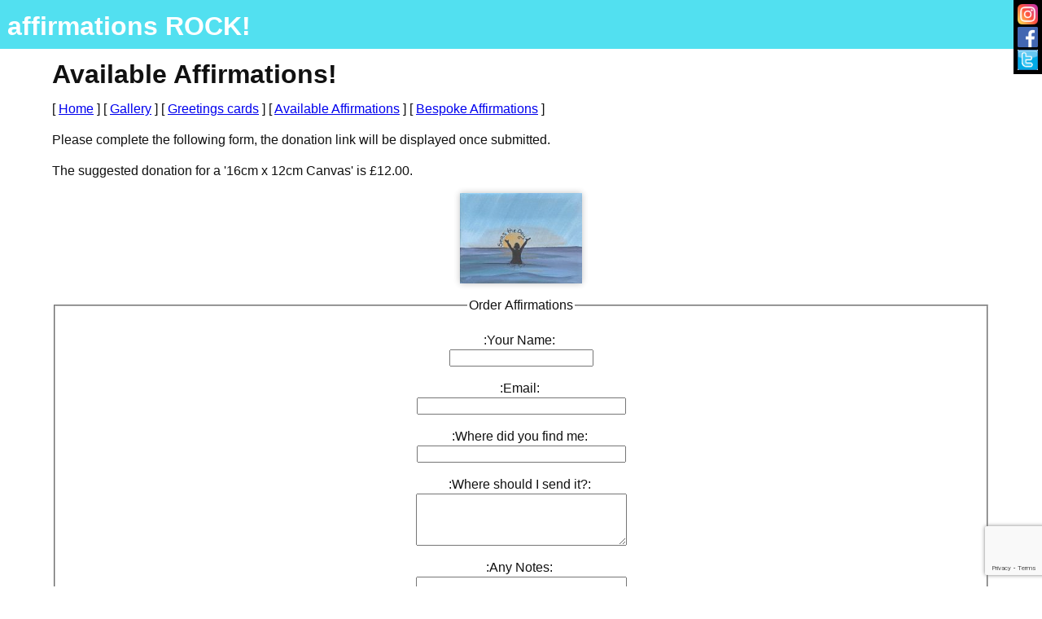

--- FILE ---
content_type: text/html; charset=UTF-8
request_url: https://affirmationsrock.co.uk/avail_form.php?item=485
body_size: 1868
content:
<!DOCTYPE HTML PUBLIC "-//W3C//DTD HTML 4.01 Transitional//EN">
<html lang="en">

  <head>
    <title>Affirmations ROCK!</title>
    <link rel="stylesheet" type="text/css" href="/includes/ar_gen.css">
    <meta http-equiv="Content-Type" content="text/html; charset=iso-8859-1">
    <meta name="description" content="A place full of affirmations :-)">
    <meta name="keywords" content="affirmation, rocks, painting, health">
    <meta name="robots" content="index,follow">
    <meta http-equiv="P3P" content="CP='ALL DSP COR CUR OUR STP PHY ONL UNI STA'">
	<meta name="viewport" content="width=device-width, initial-scale=1">
	<link rel="apple-touch-icon" sizes="180x180" href="/fav/apple-touch-icon.png">
	<link rel="icon" type="image/png" sizes="32x32" href="/fav/favicon-32x32.png">
	<link rel="icon" type="image/png" sizes="16x16" href="/fav/favicon-16x16.png">
	<link rel="manifest" href="/fav/site.webmanifest">
  </head>
   <body>

	<div class="ar_logobar">
	  <h1><span class="center logo_text">&nbsp;affirmations ROCK!</span></h1>
	</div>

	<div class="ar_socialbar">
		
		<div class="insta">
		  <a href="https://www.instagram.com/affirmationsrock/" target="_new"><img src="/images/soc_insta.png" alt="Visit @AffermationsROCK on Instagram" class="ar_social_link"></a> <br>
		</div>
		
		<div class="pixelspace_h"></div>
		
		<div class="faceless">
		  <a href="https://www.facebook.com/affirmationsrock.co.uk" target="_new"><img src="/images/soc_fb.png" alt="Visit Affermations ROCKS on Facebook" class="ar_social_link"></a>
		</div>
		<div class="pixelspace_h"></div>
		
		<div class="faceless">
		  <a href="https://twitter.com/FayeSheel" target="_new"><img src="/images/twitter.jpg" alt="Visit Affermations ROCKS on Twitter" class="ar_social_link"></a>
		</div>
		
	</div>

	<div class="ar_mainpage">
	 <script src="https://www.google.com/recaptcha/api.js"></script>
 <script>
  function onSubmit(token) {
    document.getElementById("aff_form").submit();
  }
 </script>
  <h1>Available Affirmations!</h1>
  

<p>
  [ <a href="/">Home</a> ] 
[ <a href="gallery.php">Gallery</a> ] [ <a href="greetingcards.php">Greetings cards</a> ] [ <a href="available.php">Available Affirmations</a> ] [ <a href="/#create">Bespoke Affirmations</a> ] </p>

  

<p>
	Please complete the following form, the donation link will be displayed once submitted.
</p>
<p>
The suggested donation for a '16cm x 12cm Canvas' is &pound;12.00.
</p>

<div class="ar_gallery"> 

		<div class="floor_container">
			<a class="lightbox" href="#485">
				<img src="/images/tn_485.jpg" class="floorplan" width="33%">
			</a> 
			<div class="lightbox-target" id="485">
				<img src="/images/485.jpg">
				<a class="lightbox-close" href="#"></a>
			</div>
		</div>
		
		
		
</div>

<p></p>

<div class="center">

	<form action="/create.php" method="POST" id="aff_form" name="aff_form">
	<input type="hidden" value="True" name="prevSubmit">
	<input type="hidden" value="True" name="isAvailable">
	<input type="hidden" value="485" name="intItemID">		
	<input type="hidden" value="2" name="intType">		
	<input type="hidden" value="Seas the Day" name="strAffMsg">
		
	<fieldset>
          <legend>Order Affirmations</legend>
	
	<p>
		<label for="strName">:Your Name:</label>
		<br>		
		<input type="text" id="strName" name="strName" required>	
		
	</p>

    <p>
		<label for="strEmail">:Email:</label>
	 <br>
	  <input type="email" id="strEmail" name="strEmail" required size="30">
	  </p>
	
	   <p>
		<label for="strEmail">:Where did you find me:</label>
	 <br>
	  <input type="text" id="strWhereFind" name="strWhereFind" size="30">
	  </p>
	
	<p>
		<label for="strAddress">:Where should I send it?:</label>
		<br>		
		<textarea id="strAddress" name="strAddress" rows="4" cols="30" required></textarea>
	</p>
	
	<p>
		<label for="strNotes">:Any Notes:</label>
		<br>		
		<textarea id="strNotes" name="strNotes" rows="4" cols="30"></textarea>
	</p>


<button class="g-recaptcha" 
        data-sitekey="6LfIsiYgAAAAABEDG-gyIMHWxZzr_rSf8jz7V0Qt" 
        data-callback='onSubmit' 
        data-action='submit'>Send Request</button>

</fieldset>
</form>



</div>

<p><br></p>


	</div>

   </body>
 </html>

--- FILE ---
content_type: text/html; charset=utf-8
request_url: https://www.google.com/recaptcha/api2/anchor?ar=1&k=6LfIsiYgAAAAABEDG-gyIMHWxZzr_rSf8jz7V0Qt&co=aHR0cHM6Ly9hZmZpcm1hdGlvbnNyb2NrLmNvLnVrOjQ0Mw..&hl=en&v=PoyoqOPhxBO7pBk68S4YbpHZ&size=invisible&sa=submit&anchor-ms=20000&execute-ms=30000&cb=7avbbxssn7gy
body_size: 48633
content:
<!DOCTYPE HTML><html dir="ltr" lang="en"><head><meta http-equiv="Content-Type" content="text/html; charset=UTF-8">
<meta http-equiv="X-UA-Compatible" content="IE=edge">
<title>reCAPTCHA</title>
<style type="text/css">
/* cyrillic-ext */
@font-face {
  font-family: 'Roboto';
  font-style: normal;
  font-weight: 400;
  font-stretch: 100%;
  src: url(//fonts.gstatic.com/s/roboto/v48/KFO7CnqEu92Fr1ME7kSn66aGLdTylUAMa3GUBHMdazTgWw.woff2) format('woff2');
  unicode-range: U+0460-052F, U+1C80-1C8A, U+20B4, U+2DE0-2DFF, U+A640-A69F, U+FE2E-FE2F;
}
/* cyrillic */
@font-face {
  font-family: 'Roboto';
  font-style: normal;
  font-weight: 400;
  font-stretch: 100%;
  src: url(//fonts.gstatic.com/s/roboto/v48/KFO7CnqEu92Fr1ME7kSn66aGLdTylUAMa3iUBHMdazTgWw.woff2) format('woff2');
  unicode-range: U+0301, U+0400-045F, U+0490-0491, U+04B0-04B1, U+2116;
}
/* greek-ext */
@font-face {
  font-family: 'Roboto';
  font-style: normal;
  font-weight: 400;
  font-stretch: 100%;
  src: url(//fonts.gstatic.com/s/roboto/v48/KFO7CnqEu92Fr1ME7kSn66aGLdTylUAMa3CUBHMdazTgWw.woff2) format('woff2');
  unicode-range: U+1F00-1FFF;
}
/* greek */
@font-face {
  font-family: 'Roboto';
  font-style: normal;
  font-weight: 400;
  font-stretch: 100%;
  src: url(//fonts.gstatic.com/s/roboto/v48/KFO7CnqEu92Fr1ME7kSn66aGLdTylUAMa3-UBHMdazTgWw.woff2) format('woff2');
  unicode-range: U+0370-0377, U+037A-037F, U+0384-038A, U+038C, U+038E-03A1, U+03A3-03FF;
}
/* math */
@font-face {
  font-family: 'Roboto';
  font-style: normal;
  font-weight: 400;
  font-stretch: 100%;
  src: url(//fonts.gstatic.com/s/roboto/v48/KFO7CnqEu92Fr1ME7kSn66aGLdTylUAMawCUBHMdazTgWw.woff2) format('woff2');
  unicode-range: U+0302-0303, U+0305, U+0307-0308, U+0310, U+0312, U+0315, U+031A, U+0326-0327, U+032C, U+032F-0330, U+0332-0333, U+0338, U+033A, U+0346, U+034D, U+0391-03A1, U+03A3-03A9, U+03B1-03C9, U+03D1, U+03D5-03D6, U+03F0-03F1, U+03F4-03F5, U+2016-2017, U+2034-2038, U+203C, U+2040, U+2043, U+2047, U+2050, U+2057, U+205F, U+2070-2071, U+2074-208E, U+2090-209C, U+20D0-20DC, U+20E1, U+20E5-20EF, U+2100-2112, U+2114-2115, U+2117-2121, U+2123-214F, U+2190, U+2192, U+2194-21AE, U+21B0-21E5, U+21F1-21F2, U+21F4-2211, U+2213-2214, U+2216-22FF, U+2308-230B, U+2310, U+2319, U+231C-2321, U+2336-237A, U+237C, U+2395, U+239B-23B7, U+23D0, U+23DC-23E1, U+2474-2475, U+25AF, U+25B3, U+25B7, U+25BD, U+25C1, U+25CA, U+25CC, U+25FB, U+266D-266F, U+27C0-27FF, U+2900-2AFF, U+2B0E-2B11, U+2B30-2B4C, U+2BFE, U+3030, U+FF5B, U+FF5D, U+1D400-1D7FF, U+1EE00-1EEFF;
}
/* symbols */
@font-face {
  font-family: 'Roboto';
  font-style: normal;
  font-weight: 400;
  font-stretch: 100%;
  src: url(//fonts.gstatic.com/s/roboto/v48/KFO7CnqEu92Fr1ME7kSn66aGLdTylUAMaxKUBHMdazTgWw.woff2) format('woff2');
  unicode-range: U+0001-000C, U+000E-001F, U+007F-009F, U+20DD-20E0, U+20E2-20E4, U+2150-218F, U+2190, U+2192, U+2194-2199, U+21AF, U+21E6-21F0, U+21F3, U+2218-2219, U+2299, U+22C4-22C6, U+2300-243F, U+2440-244A, U+2460-24FF, U+25A0-27BF, U+2800-28FF, U+2921-2922, U+2981, U+29BF, U+29EB, U+2B00-2BFF, U+4DC0-4DFF, U+FFF9-FFFB, U+10140-1018E, U+10190-1019C, U+101A0, U+101D0-101FD, U+102E0-102FB, U+10E60-10E7E, U+1D2C0-1D2D3, U+1D2E0-1D37F, U+1F000-1F0FF, U+1F100-1F1AD, U+1F1E6-1F1FF, U+1F30D-1F30F, U+1F315, U+1F31C, U+1F31E, U+1F320-1F32C, U+1F336, U+1F378, U+1F37D, U+1F382, U+1F393-1F39F, U+1F3A7-1F3A8, U+1F3AC-1F3AF, U+1F3C2, U+1F3C4-1F3C6, U+1F3CA-1F3CE, U+1F3D4-1F3E0, U+1F3ED, U+1F3F1-1F3F3, U+1F3F5-1F3F7, U+1F408, U+1F415, U+1F41F, U+1F426, U+1F43F, U+1F441-1F442, U+1F444, U+1F446-1F449, U+1F44C-1F44E, U+1F453, U+1F46A, U+1F47D, U+1F4A3, U+1F4B0, U+1F4B3, U+1F4B9, U+1F4BB, U+1F4BF, U+1F4C8-1F4CB, U+1F4D6, U+1F4DA, U+1F4DF, U+1F4E3-1F4E6, U+1F4EA-1F4ED, U+1F4F7, U+1F4F9-1F4FB, U+1F4FD-1F4FE, U+1F503, U+1F507-1F50B, U+1F50D, U+1F512-1F513, U+1F53E-1F54A, U+1F54F-1F5FA, U+1F610, U+1F650-1F67F, U+1F687, U+1F68D, U+1F691, U+1F694, U+1F698, U+1F6AD, U+1F6B2, U+1F6B9-1F6BA, U+1F6BC, U+1F6C6-1F6CF, U+1F6D3-1F6D7, U+1F6E0-1F6EA, U+1F6F0-1F6F3, U+1F6F7-1F6FC, U+1F700-1F7FF, U+1F800-1F80B, U+1F810-1F847, U+1F850-1F859, U+1F860-1F887, U+1F890-1F8AD, U+1F8B0-1F8BB, U+1F8C0-1F8C1, U+1F900-1F90B, U+1F93B, U+1F946, U+1F984, U+1F996, U+1F9E9, U+1FA00-1FA6F, U+1FA70-1FA7C, U+1FA80-1FA89, U+1FA8F-1FAC6, U+1FACE-1FADC, U+1FADF-1FAE9, U+1FAF0-1FAF8, U+1FB00-1FBFF;
}
/* vietnamese */
@font-face {
  font-family: 'Roboto';
  font-style: normal;
  font-weight: 400;
  font-stretch: 100%;
  src: url(//fonts.gstatic.com/s/roboto/v48/KFO7CnqEu92Fr1ME7kSn66aGLdTylUAMa3OUBHMdazTgWw.woff2) format('woff2');
  unicode-range: U+0102-0103, U+0110-0111, U+0128-0129, U+0168-0169, U+01A0-01A1, U+01AF-01B0, U+0300-0301, U+0303-0304, U+0308-0309, U+0323, U+0329, U+1EA0-1EF9, U+20AB;
}
/* latin-ext */
@font-face {
  font-family: 'Roboto';
  font-style: normal;
  font-weight: 400;
  font-stretch: 100%;
  src: url(//fonts.gstatic.com/s/roboto/v48/KFO7CnqEu92Fr1ME7kSn66aGLdTylUAMa3KUBHMdazTgWw.woff2) format('woff2');
  unicode-range: U+0100-02BA, U+02BD-02C5, U+02C7-02CC, U+02CE-02D7, U+02DD-02FF, U+0304, U+0308, U+0329, U+1D00-1DBF, U+1E00-1E9F, U+1EF2-1EFF, U+2020, U+20A0-20AB, U+20AD-20C0, U+2113, U+2C60-2C7F, U+A720-A7FF;
}
/* latin */
@font-face {
  font-family: 'Roboto';
  font-style: normal;
  font-weight: 400;
  font-stretch: 100%;
  src: url(//fonts.gstatic.com/s/roboto/v48/KFO7CnqEu92Fr1ME7kSn66aGLdTylUAMa3yUBHMdazQ.woff2) format('woff2');
  unicode-range: U+0000-00FF, U+0131, U+0152-0153, U+02BB-02BC, U+02C6, U+02DA, U+02DC, U+0304, U+0308, U+0329, U+2000-206F, U+20AC, U+2122, U+2191, U+2193, U+2212, U+2215, U+FEFF, U+FFFD;
}
/* cyrillic-ext */
@font-face {
  font-family: 'Roboto';
  font-style: normal;
  font-weight: 500;
  font-stretch: 100%;
  src: url(//fonts.gstatic.com/s/roboto/v48/KFO7CnqEu92Fr1ME7kSn66aGLdTylUAMa3GUBHMdazTgWw.woff2) format('woff2');
  unicode-range: U+0460-052F, U+1C80-1C8A, U+20B4, U+2DE0-2DFF, U+A640-A69F, U+FE2E-FE2F;
}
/* cyrillic */
@font-face {
  font-family: 'Roboto';
  font-style: normal;
  font-weight: 500;
  font-stretch: 100%;
  src: url(//fonts.gstatic.com/s/roboto/v48/KFO7CnqEu92Fr1ME7kSn66aGLdTylUAMa3iUBHMdazTgWw.woff2) format('woff2');
  unicode-range: U+0301, U+0400-045F, U+0490-0491, U+04B0-04B1, U+2116;
}
/* greek-ext */
@font-face {
  font-family: 'Roboto';
  font-style: normal;
  font-weight: 500;
  font-stretch: 100%;
  src: url(//fonts.gstatic.com/s/roboto/v48/KFO7CnqEu92Fr1ME7kSn66aGLdTylUAMa3CUBHMdazTgWw.woff2) format('woff2');
  unicode-range: U+1F00-1FFF;
}
/* greek */
@font-face {
  font-family: 'Roboto';
  font-style: normal;
  font-weight: 500;
  font-stretch: 100%;
  src: url(//fonts.gstatic.com/s/roboto/v48/KFO7CnqEu92Fr1ME7kSn66aGLdTylUAMa3-UBHMdazTgWw.woff2) format('woff2');
  unicode-range: U+0370-0377, U+037A-037F, U+0384-038A, U+038C, U+038E-03A1, U+03A3-03FF;
}
/* math */
@font-face {
  font-family: 'Roboto';
  font-style: normal;
  font-weight: 500;
  font-stretch: 100%;
  src: url(//fonts.gstatic.com/s/roboto/v48/KFO7CnqEu92Fr1ME7kSn66aGLdTylUAMawCUBHMdazTgWw.woff2) format('woff2');
  unicode-range: U+0302-0303, U+0305, U+0307-0308, U+0310, U+0312, U+0315, U+031A, U+0326-0327, U+032C, U+032F-0330, U+0332-0333, U+0338, U+033A, U+0346, U+034D, U+0391-03A1, U+03A3-03A9, U+03B1-03C9, U+03D1, U+03D5-03D6, U+03F0-03F1, U+03F4-03F5, U+2016-2017, U+2034-2038, U+203C, U+2040, U+2043, U+2047, U+2050, U+2057, U+205F, U+2070-2071, U+2074-208E, U+2090-209C, U+20D0-20DC, U+20E1, U+20E5-20EF, U+2100-2112, U+2114-2115, U+2117-2121, U+2123-214F, U+2190, U+2192, U+2194-21AE, U+21B0-21E5, U+21F1-21F2, U+21F4-2211, U+2213-2214, U+2216-22FF, U+2308-230B, U+2310, U+2319, U+231C-2321, U+2336-237A, U+237C, U+2395, U+239B-23B7, U+23D0, U+23DC-23E1, U+2474-2475, U+25AF, U+25B3, U+25B7, U+25BD, U+25C1, U+25CA, U+25CC, U+25FB, U+266D-266F, U+27C0-27FF, U+2900-2AFF, U+2B0E-2B11, U+2B30-2B4C, U+2BFE, U+3030, U+FF5B, U+FF5D, U+1D400-1D7FF, U+1EE00-1EEFF;
}
/* symbols */
@font-face {
  font-family: 'Roboto';
  font-style: normal;
  font-weight: 500;
  font-stretch: 100%;
  src: url(//fonts.gstatic.com/s/roboto/v48/KFO7CnqEu92Fr1ME7kSn66aGLdTylUAMaxKUBHMdazTgWw.woff2) format('woff2');
  unicode-range: U+0001-000C, U+000E-001F, U+007F-009F, U+20DD-20E0, U+20E2-20E4, U+2150-218F, U+2190, U+2192, U+2194-2199, U+21AF, U+21E6-21F0, U+21F3, U+2218-2219, U+2299, U+22C4-22C6, U+2300-243F, U+2440-244A, U+2460-24FF, U+25A0-27BF, U+2800-28FF, U+2921-2922, U+2981, U+29BF, U+29EB, U+2B00-2BFF, U+4DC0-4DFF, U+FFF9-FFFB, U+10140-1018E, U+10190-1019C, U+101A0, U+101D0-101FD, U+102E0-102FB, U+10E60-10E7E, U+1D2C0-1D2D3, U+1D2E0-1D37F, U+1F000-1F0FF, U+1F100-1F1AD, U+1F1E6-1F1FF, U+1F30D-1F30F, U+1F315, U+1F31C, U+1F31E, U+1F320-1F32C, U+1F336, U+1F378, U+1F37D, U+1F382, U+1F393-1F39F, U+1F3A7-1F3A8, U+1F3AC-1F3AF, U+1F3C2, U+1F3C4-1F3C6, U+1F3CA-1F3CE, U+1F3D4-1F3E0, U+1F3ED, U+1F3F1-1F3F3, U+1F3F5-1F3F7, U+1F408, U+1F415, U+1F41F, U+1F426, U+1F43F, U+1F441-1F442, U+1F444, U+1F446-1F449, U+1F44C-1F44E, U+1F453, U+1F46A, U+1F47D, U+1F4A3, U+1F4B0, U+1F4B3, U+1F4B9, U+1F4BB, U+1F4BF, U+1F4C8-1F4CB, U+1F4D6, U+1F4DA, U+1F4DF, U+1F4E3-1F4E6, U+1F4EA-1F4ED, U+1F4F7, U+1F4F9-1F4FB, U+1F4FD-1F4FE, U+1F503, U+1F507-1F50B, U+1F50D, U+1F512-1F513, U+1F53E-1F54A, U+1F54F-1F5FA, U+1F610, U+1F650-1F67F, U+1F687, U+1F68D, U+1F691, U+1F694, U+1F698, U+1F6AD, U+1F6B2, U+1F6B9-1F6BA, U+1F6BC, U+1F6C6-1F6CF, U+1F6D3-1F6D7, U+1F6E0-1F6EA, U+1F6F0-1F6F3, U+1F6F7-1F6FC, U+1F700-1F7FF, U+1F800-1F80B, U+1F810-1F847, U+1F850-1F859, U+1F860-1F887, U+1F890-1F8AD, U+1F8B0-1F8BB, U+1F8C0-1F8C1, U+1F900-1F90B, U+1F93B, U+1F946, U+1F984, U+1F996, U+1F9E9, U+1FA00-1FA6F, U+1FA70-1FA7C, U+1FA80-1FA89, U+1FA8F-1FAC6, U+1FACE-1FADC, U+1FADF-1FAE9, U+1FAF0-1FAF8, U+1FB00-1FBFF;
}
/* vietnamese */
@font-face {
  font-family: 'Roboto';
  font-style: normal;
  font-weight: 500;
  font-stretch: 100%;
  src: url(//fonts.gstatic.com/s/roboto/v48/KFO7CnqEu92Fr1ME7kSn66aGLdTylUAMa3OUBHMdazTgWw.woff2) format('woff2');
  unicode-range: U+0102-0103, U+0110-0111, U+0128-0129, U+0168-0169, U+01A0-01A1, U+01AF-01B0, U+0300-0301, U+0303-0304, U+0308-0309, U+0323, U+0329, U+1EA0-1EF9, U+20AB;
}
/* latin-ext */
@font-face {
  font-family: 'Roboto';
  font-style: normal;
  font-weight: 500;
  font-stretch: 100%;
  src: url(//fonts.gstatic.com/s/roboto/v48/KFO7CnqEu92Fr1ME7kSn66aGLdTylUAMa3KUBHMdazTgWw.woff2) format('woff2');
  unicode-range: U+0100-02BA, U+02BD-02C5, U+02C7-02CC, U+02CE-02D7, U+02DD-02FF, U+0304, U+0308, U+0329, U+1D00-1DBF, U+1E00-1E9F, U+1EF2-1EFF, U+2020, U+20A0-20AB, U+20AD-20C0, U+2113, U+2C60-2C7F, U+A720-A7FF;
}
/* latin */
@font-face {
  font-family: 'Roboto';
  font-style: normal;
  font-weight: 500;
  font-stretch: 100%;
  src: url(//fonts.gstatic.com/s/roboto/v48/KFO7CnqEu92Fr1ME7kSn66aGLdTylUAMa3yUBHMdazQ.woff2) format('woff2');
  unicode-range: U+0000-00FF, U+0131, U+0152-0153, U+02BB-02BC, U+02C6, U+02DA, U+02DC, U+0304, U+0308, U+0329, U+2000-206F, U+20AC, U+2122, U+2191, U+2193, U+2212, U+2215, U+FEFF, U+FFFD;
}
/* cyrillic-ext */
@font-face {
  font-family: 'Roboto';
  font-style: normal;
  font-weight: 900;
  font-stretch: 100%;
  src: url(//fonts.gstatic.com/s/roboto/v48/KFO7CnqEu92Fr1ME7kSn66aGLdTylUAMa3GUBHMdazTgWw.woff2) format('woff2');
  unicode-range: U+0460-052F, U+1C80-1C8A, U+20B4, U+2DE0-2DFF, U+A640-A69F, U+FE2E-FE2F;
}
/* cyrillic */
@font-face {
  font-family: 'Roboto';
  font-style: normal;
  font-weight: 900;
  font-stretch: 100%;
  src: url(//fonts.gstatic.com/s/roboto/v48/KFO7CnqEu92Fr1ME7kSn66aGLdTylUAMa3iUBHMdazTgWw.woff2) format('woff2');
  unicode-range: U+0301, U+0400-045F, U+0490-0491, U+04B0-04B1, U+2116;
}
/* greek-ext */
@font-face {
  font-family: 'Roboto';
  font-style: normal;
  font-weight: 900;
  font-stretch: 100%;
  src: url(//fonts.gstatic.com/s/roboto/v48/KFO7CnqEu92Fr1ME7kSn66aGLdTylUAMa3CUBHMdazTgWw.woff2) format('woff2');
  unicode-range: U+1F00-1FFF;
}
/* greek */
@font-face {
  font-family: 'Roboto';
  font-style: normal;
  font-weight: 900;
  font-stretch: 100%;
  src: url(//fonts.gstatic.com/s/roboto/v48/KFO7CnqEu92Fr1ME7kSn66aGLdTylUAMa3-UBHMdazTgWw.woff2) format('woff2');
  unicode-range: U+0370-0377, U+037A-037F, U+0384-038A, U+038C, U+038E-03A1, U+03A3-03FF;
}
/* math */
@font-face {
  font-family: 'Roboto';
  font-style: normal;
  font-weight: 900;
  font-stretch: 100%;
  src: url(//fonts.gstatic.com/s/roboto/v48/KFO7CnqEu92Fr1ME7kSn66aGLdTylUAMawCUBHMdazTgWw.woff2) format('woff2');
  unicode-range: U+0302-0303, U+0305, U+0307-0308, U+0310, U+0312, U+0315, U+031A, U+0326-0327, U+032C, U+032F-0330, U+0332-0333, U+0338, U+033A, U+0346, U+034D, U+0391-03A1, U+03A3-03A9, U+03B1-03C9, U+03D1, U+03D5-03D6, U+03F0-03F1, U+03F4-03F5, U+2016-2017, U+2034-2038, U+203C, U+2040, U+2043, U+2047, U+2050, U+2057, U+205F, U+2070-2071, U+2074-208E, U+2090-209C, U+20D0-20DC, U+20E1, U+20E5-20EF, U+2100-2112, U+2114-2115, U+2117-2121, U+2123-214F, U+2190, U+2192, U+2194-21AE, U+21B0-21E5, U+21F1-21F2, U+21F4-2211, U+2213-2214, U+2216-22FF, U+2308-230B, U+2310, U+2319, U+231C-2321, U+2336-237A, U+237C, U+2395, U+239B-23B7, U+23D0, U+23DC-23E1, U+2474-2475, U+25AF, U+25B3, U+25B7, U+25BD, U+25C1, U+25CA, U+25CC, U+25FB, U+266D-266F, U+27C0-27FF, U+2900-2AFF, U+2B0E-2B11, U+2B30-2B4C, U+2BFE, U+3030, U+FF5B, U+FF5D, U+1D400-1D7FF, U+1EE00-1EEFF;
}
/* symbols */
@font-face {
  font-family: 'Roboto';
  font-style: normal;
  font-weight: 900;
  font-stretch: 100%;
  src: url(//fonts.gstatic.com/s/roboto/v48/KFO7CnqEu92Fr1ME7kSn66aGLdTylUAMaxKUBHMdazTgWw.woff2) format('woff2');
  unicode-range: U+0001-000C, U+000E-001F, U+007F-009F, U+20DD-20E0, U+20E2-20E4, U+2150-218F, U+2190, U+2192, U+2194-2199, U+21AF, U+21E6-21F0, U+21F3, U+2218-2219, U+2299, U+22C4-22C6, U+2300-243F, U+2440-244A, U+2460-24FF, U+25A0-27BF, U+2800-28FF, U+2921-2922, U+2981, U+29BF, U+29EB, U+2B00-2BFF, U+4DC0-4DFF, U+FFF9-FFFB, U+10140-1018E, U+10190-1019C, U+101A0, U+101D0-101FD, U+102E0-102FB, U+10E60-10E7E, U+1D2C0-1D2D3, U+1D2E0-1D37F, U+1F000-1F0FF, U+1F100-1F1AD, U+1F1E6-1F1FF, U+1F30D-1F30F, U+1F315, U+1F31C, U+1F31E, U+1F320-1F32C, U+1F336, U+1F378, U+1F37D, U+1F382, U+1F393-1F39F, U+1F3A7-1F3A8, U+1F3AC-1F3AF, U+1F3C2, U+1F3C4-1F3C6, U+1F3CA-1F3CE, U+1F3D4-1F3E0, U+1F3ED, U+1F3F1-1F3F3, U+1F3F5-1F3F7, U+1F408, U+1F415, U+1F41F, U+1F426, U+1F43F, U+1F441-1F442, U+1F444, U+1F446-1F449, U+1F44C-1F44E, U+1F453, U+1F46A, U+1F47D, U+1F4A3, U+1F4B0, U+1F4B3, U+1F4B9, U+1F4BB, U+1F4BF, U+1F4C8-1F4CB, U+1F4D6, U+1F4DA, U+1F4DF, U+1F4E3-1F4E6, U+1F4EA-1F4ED, U+1F4F7, U+1F4F9-1F4FB, U+1F4FD-1F4FE, U+1F503, U+1F507-1F50B, U+1F50D, U+1F512-1F513, U+1F53E-1F54A, U+1F54F-1F5FA, U+1F610, U+1F650-1F67F, U+1F687, U+1F68D, U+1F691, U+1F694, U+1F698, U+1F6AD, U+1F6B2, U+1F6B9-1F6BA, U+1F6BC, U+1F6C6-1F6CF, U+1F6D3-1F6D7, U+1F6E0-1F6EA, U+1F6F0-1F6F3, U+1F6F7-1F6FC, U+1F700-1F7FF, U+1F800-1F80B, U+1F810-1F847, U+1F850-1F859, U+1F860-1F887, U+1F890-1F8AD, U+1F8B0-1F8BB, U+1F8C0-1F8C1, U+1F900-1F90B, U+1F93B, U+1F946, U+1F984, U+1F996, U+1F9E9, U+1FA00-1FA6F, U+1FA70-1FA7C, U+1FA80-1FA89, U+1FA8F-1FAC6, U+1FACE-1FADC, U+1FADF-1FAE9, U+1FAF0-1FAF8, U+1FB00-1FBFF;
}
/* vietnamese */
@font-face {
  font-family: 'Roboto';
  font-style: normal;
  font-weight: 900;
  font-stretch: 100%;
  src: url(//fonts.gstatic.com/s/roboto/v48/KFO7CnqEu92Fr1ME7kSn66aGLdTylUAMa3OUBHMdazTgWw.woff2) format('woff2');
  unicode-range: U+0102-0103, U+0110-0111, U+0128-0129, U+0168-0169, U+01A0-01A1, U+01AF-01B0, U+0300-0301, U+0303-0304, U+0308-0309, U+0323, U+0329, U+1EA0-1EF9, U+20AB;
}
/* latin-ext */
@font-face {
  font-family: 'Roboto';
  font-style: normal;
  font-weight: 900;
  font-stretch: 100%;
  src: url(//fonts.gstatic.com/s/roboto/v48/KFO7CnqEu92Fr1ME7kSn66aGLdTylUAMa3KUBHMdazTgWw.woff2) format('woff2');
  unicode-range: U+0100-02BA, U+02BD-02C5, U+02C7-02CC, U+02CE-02D7, U+02DD-02FF, U+0304, U+0308, U+0329, U+1D00-1DBF, U+1E00-1E9F, U+1EF2-1EFF, U+2020, U+20A0-20AB, U+20AD-20C0, U+2113, U+2C60-2C7F, U+A720-A7FF;
}
/* latin */
@font-face {
  font-family: 'Roboto';
  font-style: normal;
  font-weight: 900;
  font-stretch: 100%;
  src: url(//fonts.gstatic.com/s/roboto/v48/KFO7CnqEu92Fr1ME7kSn66aGLdTylUAMa3yUBHMdazQ.woff2) format('woff2');
  unicode-range: U+0000-00FF, U+0131, U+0152-0153, U+02BB-02BC, U+02C6, U+02DA, U+02DC, U+0304, U+0308, U+0329, U+2000-206F, U+20AC, U+2122, U+2191, U+2193, U+2212, U+2215, U+FEFF, U+FFFD;
}

</style>
<link rel="stylesheet" type="text/css" href="https://www.gstatic.com/recaptcha/releases/PoyoqOPhxBO7pBk68S4YbpHZ/styles__ltr.css">
<script nonce="vOuWuXYCdChT6WZ8K6Yfpg" type="text/javascript">window['__recaptcha_api'] = 'https://www.google.com/recaptcha/api2/';</script>
<script type="text/javascript" src="https://www.gstatic.com/recaptcha/releases/PoyoqOPhxBO7pBk68S4YbpHZ/recaptcha__en.js" nonce="vOuWuXYCdChT6WZ8K6Yfpg">
      
    </script></head>
<body><div id="rc-anchor-alert" class="rc-anchor-alert"></div>
<input type="hidden" id="recaptcha-token" value="[base64]">
<script type="text/javascript" nonce="vOuWuXYCdChT6WZ8K6Yfpg">
      recaptcha.anchor.Main.init("[\x22ainput\x22,[\x22bgdata\x22,\x22\x22,\[base64]/[base64]/[base64]/[base64]/[base64]/UltsKytdPUU6KEU8MjA0OD9SW2wrK109RT4+NnwxOTI6KChFJjY0NTEyKT09NTUyOTYmJk0rMTxjLmxlbmd0aCYmKGMuY2hhckNvZGVBdChNKzEpJjY0NTEyKT09NTYzMjA/[base64]/[base64]/[base64]/[base64]/[base64]/[base64]/[base64]\x22,\[base64]\x22,\[base64]/DmcKqw6I/DyfDs8OvQ0ZnN8KoworCoMK3w4rDo8OGwpXDscOmw7vChV5gRcKpwpkLQTwFw4TDtB7DrcOkw73DosOrQ8OgwrzCvMKDwoHCjQ5Awqk3f8O2wrlmwqJyw7LDrMOxJ2HCkVrCuSpIwpQtK8ORwpvDr8K+Y8Orw7XCqsKAw75zEDXDgMKMwq/CqMOda0vDuFNVwqLDviMZw7/Cln/Ct1lHcH1tQMOeAFl6VGvDo37Cv8OEwq7ClcOWM3XCi0HCmwMiXyfCjMOMw7ljw5FBwr5Ewr5qYD3CimbDnsOgc8ONKcKWQSApwr7CimkHw7DCumrCrsO/T8O4bQvCnsOBwr7DrMKcw4oBw6jCnMOSwrHChUh/wrhPJ2rDg8K0w4rCr8KQUAkYNxAcwqkpWcKnwpNMHMO5wqrDocODwqzDmMKjw7hzw67DtsO0w45xwrtRwqTCkwAuV8K/bUN6wrjDrsOHwppHw4pjw4DDvTAzQ8K9GMOQCVwuLUtqKkIVQwXCoCPDowTCg8KwwqchwqfDhsOhUFY3bStQwq1tLMOuwr3DtMO0wpt3Y8KEw5M+ZsOEwqI6asOzD1DCmsKlThTCqsO7CGs6GcO1w4B0eg1pMXLCrMOQXkAyBiLCkXI2w4PCpQZ/wrPCixbDqzhQw77CnMOldj3CmcO0ZsKIw4RsacOfwoNmw4Zxwp3CmMOXwrESeATDl8OAFHs9wpnCrgdIEcOTHj/Du1EzalzDpMKNYHDCt8OPw7lBwrHCrsK+OsO9di7DnsOQLHpzJlM5X8OUMl0Zw4xwOsOWw6DCh3NYMWLCgi3CvhorRcK0wqlyQVQZYyXClcK5w5UQNMKiXcO6exR1w7JIwr3CqDDCvsKUw7nDo8KHw5XDvDYBwrrCk10qwo3DlsKTXMKEw6DCvcKCcETDh8KdQMK/[base64]/[base64]/DnMKcw6h4NMOFwrJMwrPCt0wiw5bDpAFwSUtvJzrCo8KSw4dTw77DoMO5w61/w5fCsVYyw5FKesKVV8OGXcOTwrvCusK+JiLClVkVwpQawqUWwrAZw6FVbcOqw4nCpBEAMsOrLEzDvcKUGnzDvF5NPXfDhhvDrXDDhsKowqpawoZ9HC7Dths4wqrCsMKowrg6RMKqPjjDlBbDqcOEw6wAWcOOw7oscMOUworDp8KGw6/DkMKKwptOw6wZQcO3wr1Xwr3CkhpHBsKGwqrCnn1dwq/CpsKGRRlBwr0mwrbChcOxwqYzB8Owwr9DwonCt8O1L8KfA8Opw6YTGwPCnMO2w5VgLBTDgGDCpCQVwpnCnUkpwofChsOsMcKnMz0RwqbDvsKsPk/DmMKjIDrDoErDqW/DuyItRcKLEcKHWMO5wphjw7s7w6XDgMKzwoHCkCnClcOFwo4Tw7HDoHjDmXRhKQkuMD/Cg8KlwqwZBsOOwplWwq4PwoUEcsOkw7DCnMOwZSl2LcOswqJfw5PCliFMKcOYckvCkcOlGMK2eMOEw7ZLw49qcsOBIcKlOcOTw4/DrsKFwpDChsOOLzfDkcOowqU9wpnDhH1Tw6YvwpfDm0IYwpfDvj9ZwrvDucKVESgUA8Kzw4ZLLF/Dh0vDhsKLwp0WwpDCpHfDpMKOw5InJwMvwrcKw7nDgcKZUcK6wpbDjMKWw7MdwoPDk8KHw6pPcMO+w6dQw77CoTslK1oww7HDmlA3w5DCpsKdFsOlwrtoKMO4X8OOwpwrwrzDkMOfwoDDoDbDsC/DrAHDtwnCtsOlWWTDoMOsw6NDXVfDvjfCi07DnRfDpic9wojCk8KTAGY4wqEuw7HDj8OlwqgVJsKLasKtw4Ezwqp+dcKaw6/[base64]/[base64]/ClF1yw7xmfAXCpAFgAcOZwoTDiVvDvgl/IcOpUEfCkgrCksK3Y8KhwpHChXENH8K0M8K/wr5TwoHCoS7Cukc9w7XDqsKmS8OlGcO0woxOw4FHWsOuQ3UBw6A6JjLDrcKYw5RyF8OSwoDDvU0fKsO7wq/Co8KZw77Dtw85EsKhVMKfwpUfYkYdwo1AwqLDlsKYw69EUSDDngHCl8OWwpBQwrh5wrTCpAR9LcOISClHw67DiW/Dg8O/w5tNwr3ClsKyIl4Aa8ODwoPDm8K0PsOYwqI/w4cywoRFHMOAw5TCqsOtw6fCt8Oow70OD8OeMX/CnjViwr18w4pZAcKMCHd1BjDCtsOKFVt2Q3ohw7BZw57ClzXCgHBKwq45L8OzcsOzw5lpYcObVE0YwoPChMKDTsO6wq3DilpHO8Kqw7fCnMO8cHjDtsOofMOHw7vDtMKcPMOHbMOwwq/DvVgxw4Q/wrfDgGsaS8OEa3U2w7LCmjzCl8OsdcOIWsOcw5/CgMOmc8KYwqbDpMOPwq5RXm8LwpnCssKXw5VXbMOyKMK5wr91UcKZwpRKw6zClMO+XcO0wqnCssKHASPDgi/DosOTw6DCr8K2VVlQEcOQVsOJwoMIwqlnJ205CDRVw7bCr3HCtcOjUQ3Dk1nCvGAzVlnDqi0HJ8KZZ8O9NGfCrUnDnMKEwqBdwpNWBV7ClsKxw5ARICTCqADDlCpiNsObwoDDhBhvw7bChcOoFAAtw5vCucO6UFvCuWIQw7J/dMKOL8Krw4LDgH7DkcKHwozCnsKXwrFccMOqwpDClhsUw73DjsO/UjHCngobEzvCnnDDisOFw7lECT3DrkjDmsObwoY5wojDkzjDo3MAwonCiiTCmMOAMQE9XE3Cuj7Dh8OUwpLCgcKQMFbChXXDjsOmcMOsw6nDmBAIw60tJcKVdxIvLcOww7d9w7PDsWEBccKbLUlPw43Dr8O/woPDtcKVw4TDvsK+w6B1MMKawoUuwp7DrMOVRWRQw7rCmcKuwofCicOhZ8K3w5hPGEhYwps3wppjfU5cw4M6B8KewoIKTj/Cuw9waUjCgcKLw67DiMOtw45vNV7CsCHCsznDosOxBAPCvVHClcKKw5dswqnDq8KWdsOCwqkjOyZ/wq/Du8OYej5NOsOYY8ORG1HCi8Owwp5iDsOWFjEAw57CpcO2Q8Ozw7rCm0/Ch34oSAQ6ekzDtsKewpHCrm8hZcOHMcKPw7XDsMO/[base64]/CpMODdCPCjFFvw7HDrMOcwrbClcODaCfDr1DDtcOvwrQkRgDCpMOwwqnCg8K8JMKqw7UvUFzCvHxDJU7DmsOfFTrCvXrDuCsHw6YoVWTCvlwQwofDrAFywrnCvcO0w5TClR/Do8Kqw5FiwrDDhMOiw6oTw7dNwozDsAzChMONGVhIXMOOPCUjNsOswr3CucOcw6jCpsKQw7XChMKkV03DucOewrnDqMOwPRAAw5ZgFlZePsOYLMOrb8KUwplOw5ZOHSsuw4/[base64]/DkSYIwrXCrkbDkMOrfcKkwrzCisKiJzDDq1jDvcKaF8KRwqLCljlIw7zDrcKlw5BlCcKZBB/CtcKnMQ1Gwp3CpD5eGsO6wqFoPcKRw6BYw4oRw6Iaw60XXsKNw43CusK9wozDh8KdFkvDg0zDs23DhktAwq/CvyEJVsKJw71GeMK8JQ0MLhtgLsOSwobCmcK4w5fCk8KAdMOVUU0AKMKaTGgKwpnDosO6w4DCjsOVw5krw51lIMO8wr3DsAXClX4Gw4QJwppLw7XDpBhbABdywogAwrPDtsOBSxUDKcKkwp4jEncEwo1/w5hTAks9w5nCvGvDjRUJScKrNg7CmsOdHGhQCGDDuMOSwqjCswsVUcO5w7LCmD9IAEjDqxPDk1wkwo5KCcKew4rCoMKkBiJXw7XCriTClix7wpUDw4fCtWgjOTI0wofCtMOsAcKpCgjCrVXDocKnwp3DrjpEVsK2NXPDjibCqMOywrw9RT/CrsOFahkHCi/[base64]/w7coYcKOTQsYRsO4w7XCmQTCpMKUBsO+wrTDtcKjw5x6ATnCtx/DtCwwwr1TwpbDvsO6wr/CisK+w4vDhFxzTMK8cmAwdB/DpCc9wrXDi33ClmDCvcOEwqtqw7omM8K5esOdccKtw7dkYSnDk8Kpw4NeacO5VTzCmsK3wqjDnMO5Vh7ClBEsSsO8w4PCt1PCu3LCrjfCisK9KcKkw79oOsOSWA0ALsOlw57Dm8Kqw4VgeH/DusOIwq7CtVrDqgzDqwQXZMO2ZcO9w5PCs8OEwqPDnhXDmsKlVsKqNk3Cp8KUwqdXHHzDvy3DrsK1TlJxw4x5wrZVw4Fkw5jCoMOSXMO5w6PCuMOdWRJzwos1w70HT8OfAH1DwrBWwrHCmcO3fwpyLMOQwpTCk8OGw7PCsAACW8OmUMKBAhk7WDjCtVIIwq7DsMKuwp/Dn8KUw6rDncOpwqAPwqDCsR8CwqU8SAtIX8KEw73Dmj7CpD/CoTJEw63CgsOICUXCoSBuQ1bCqlfCmE0Bwox9w4PDjcKTw4DDs1HDkcK9w7/[base64]/DigFlNsK8w5vDtsO0w5sTEHTDrlc2wqvDhD/CsnJ8wojDkMKmKBrDhBDCnsO4cX7DmEjCssO3bsOCdMKow7XDgMKVwpIrw53CtcORbgbClzvCj0HCvldBw7nDtE0sVm5UN8OHacOqwofDtMKvQcOlwr9Gd8Kpw6DDp8Kgw7HDsMKGw4HCoDHCij7CpmlCY1rDhz/Dhz7DvcOAcsKdImAJE13CosKOLX3DoMOMw7/DssODEx5rwrjDk1DDnMKjw7VFw6w1DsKIYsOjM8KWYALDl3vCkMOfFm9nw6Epwo1YwpvCu20YYElsEsO7w7NbbyzCjcKFXcK4BMKawo5Jw7XCtgPDnUTDjwvDtsKLZ8KoGmx5Mi5Bd8KxOsOmW8OXZWsCw5/CqyzDvsOKAMOWwqfCp8Otw6lAFcKYw57DoTbCgcKfwobChwp2wrBdw7bCosOiw53Cl2LDjhQmwrvCpcOew5wCw4TDiDMIwrXCrS0aM8OVbsK0w6s1w4Y1wo3CtsKEQ1oYw5AMw5bDvErDjWXDik/Dk3o1w4ZyZ8KqeX3DjjAaZlokfcKEwpDCvjJswoXDisO2w5zDrH1hP1cWw6HDtFrDvV8iHj5gUcKfwqsZcMOhw6fDuQAuGMOpwqrDvMKYfMKMHMOBwpoZWcOwXEssDMK1wqbCt8KLwp8/w4MUHC3DpyLCvMOTw5jDg8OJcBlzSTkJV1HCnnrCphXCjy9kwq7DlW/[base64]/Cuh3DgcOBHcOVLEDCsmMKQsKXwq1Bw5BRwpzCj8OSwpHCv8K8AsOjbgzDocKewpnCvHw9wpUpb8KXw5AMA8K/Fg3Dlm7CjHVaVsKxX0TDiMKIwoTCoDPDrATCpsKOSnMDwr7CjT/CmXjCojwyCsKmXsOoAWjDo8OXwpLDrMO5WgzCojYEHcO9SMODwrRCwq/[base64]/[base64]/[base64]/[base64]/wr3CiMOhZcOHwoBfw51WKy/CssKNYBc/LCDClgfDi8ONw5nDmsOGw6jCt8KzSMKDwozCpUfDqR3DlFwqwqvDocO+HMK6F8KwGk0fwqUawqo8KjDDjA4pw5XCiyzCgBp2wpzDmzHDplpSw6fDm2IMw5Ahw6vDuDbCvis5w4XCtnlxPnJ2c37CjCJhNsKgTh/CjcO+QcKWwr5/F8KvwqTCqsOew4LCtj7CrFUmFxIaIXcKw6vDiwEYTRzCkV5iwoLCqsO4w6ZWG8ODwofDlF8xG8KXHTHCikrCmEM1wq/CmcKuFi1pw5zDrx3CgMOKbcKBw5VKw6YFw5ledMK7AsO/w6fDosKUSR5nw4vCn8Krw6gvLsO9w5zCkBjDmsKGw6QQw7zCu8K7woXCgMKIw4XDtsKOw49xw7LDv8Oyb2AcVMK5wrjCl8Odw5YRCB4wwqZdZmjClxXDjsOdw77ClsKrZcKFTQbDm3sew44Pw6h4wq/CiDvDjsOdZSzCo2zDuMK5wpfDhhnDkUnCjsOcwr5jCCbCnFUewo5Dw4lWw5NoAMOzIV5SwrvCu8OTw5PCmQTCpD7Ckl/[base64]/Ds0dWw4LCqMKkVyppw4Vrw6Zcw7vCtsKDw6nDscOpfDpPw60QwqVHbD3CqMKjw6QBw7p8wpdBehnDiMKSCCc6Jm7CrcKFMMOBwqvCisO1IMK4wp0BK8O9wqQWwrvDssK+TkgcwoE9w7Ulwowuw5TCpcKuXcKXw5NeXQjDp10Fwp5IakYBw640wr/Dm8K6w6XCi8K5wr8QwrhWT2/[base64]/DocKEfGc9dnA4PRnCjsObEMOdw5V6OsKhw4xoSHLCsA3CpnbCnVzCg8O3TznDtMKZQ8Krw7B5XsKUIE7CrsKGNXohBMKjNR00w4loB8Kjfy/CiMONwqvCgAROWMKWRU88wqU3w4fChMOCOsO4X8ORw64EwpHDi8OEw5jDumBHH8Odwox/wpXDtnQRw4XDlRzCtMKowrwhwozDpSHCrGdLw4lnEMKUw7PCilbDjcKqwqnDh8Oew7QVO8OfwqkjGcKRVMKzVMKkwpjDtyBKw7JOemMVFl4VZB/DuMKTBCjDrcOEZMOGw5rCowTDjMOxXgo6CsO+d2ZKa8Orby7DkANab8Krwo7DqMOoDAfDgl3DksOhwprCu8KVd8KMw7LChA7Cr8Ktw7hmwp4PCA/DmBEcwppjwoluBER8wpTCvMKvG8OuTVHDhmEswoXCqcOvwozDuF9kw6TDkMOHfsKDcixxQTXDhFkjTcKgw77Dv2MUGBdjHy3Cm1bDqwYJw7caD3fCkxDDiUd3H8Oew5TCsWHDhMOAa2hqw7V7RTtKw7vCiMO/w6A5wpUZw5ZpwpvDmU8+TVbCvWsgXsKTGsOjwo7DoSHClivCpicnZsKrwqdUFzzCksO/[base64]/CnXXDsMOPwqfDh8KvQcK5w6fDlMKew7B/MsKkL8Ohw7QWwrBww6p2woJmwrXDgMOcw7PDt0dXacK/fMKhw6kcwpzCg8Ojwo8fRX5vw4DDvxt4AxvCql0oKMKWw7sTwpnCvARWwo7Cv3bCk8O/w4nDkcORw4jDo8Opwo5wH8KWBxjDscKRBMK0f8Oewp0Hw5PDhXcjwqbDrEhxw5jDkSl8Zi3Dt0fCtcKJw7jDj8Owwp9iHSoBw6PCkcOgOcK3w4MZwqLDtMOVwqTDlsOyGcKlw7jDj0p+w5xCVFAkw7wEBsONX2kOw6UxwqzDrUcFwqrDmsOXERMIYSnDrjjCmcO/w5/CvsKtwph3XkN2wpLCoy3CmcK7BG1Cw5LDh8KQwrkyIX8gw6LDhUDDncKQwosKZMKeasK7wpPDll7DicOHwoV+wpcaAsOzw7YRTsKUw5PCiMK4wo/[base64]/CrsOIU8KWWD/[base64]/Di1zDrMO1A2XCmMK4HsKEHsOjwpDDr0BuNsKVwpbDh8K5OcOHwo0tw73CuDgjw7oZQ8O4wqzCq8OoEsKZdz/[base64]/UR5kwrXCuMOvwqfDkA4Fc0/CnTJTBMK5NXLCv2XCrk7CosKXIcOmw47CgsONA8OQdVnDlsKSwrp/w7ZMZcO/wpzDnzHCsMK5QiR/wrcvwpjCvxzDgCbCmhcvwq1WJTfCgsOlwpzDiMK8SMOuwpLCvifDih5dYSLCjikwL2olwpnDm8O0bsK0wqYOw4rDm2LCocOeAXTCrsOkwpbCgGQUw5dNwoHCl0HDt8OFwocpwqMmCC/DggvCk8Kdwq8Qw7/[base64]/CkcO0w5lAwqLDucO7w4HCmMOvGFZ3EMKpwqtEw5HCnF5SJW/Ct2MZaMK+w4XDt8O7w6Q2XcKtO8OcacKrw5DCoQZWMMOdw4vDkVrDncORHSkuwqTCsSQENcOXUQTCmsKGw4M2wqxKwoTDhgITw7XDvMOsw5nCpmZ1wrPDicOeBjhJwoTCv8OIZsKbwpRMZk5kw4Ynwr/DkSsHwonCnDR3URTDjgDDgwjDusKNOsOSwpgTdjnCrhLDsgTCpBTDplohwpxLwqZ7w7rCjyTCijrCucOgUW7Cp13DjMKbF8KqAwNVNWHDs3cxw5bCpcK7w7vDjsOBwrvDpWTDnG/DjS/[base64]/w5QwGg3Cl8KIAQNhVERLJAXDr2xAw6jDicO+GcOUSMK7XT08w4YnwpfDlsOTwq14H8Oywo1SV8Oow706w7kgDjAzw5DCocOgwpHClMKiWMOTw64Kwq/DjsOtwrIlwqBHwrLDt34XbhTDoMK0RMKpw6t6VcONeMKeTBPDtMOIHU59woXCs8KKXcKrTX7Cnk/[base64]/DvhLCpVzDr8OKwot0wofCosOoDzhGYMOdw7PClXbCigjCrjTDrMKGHRcdARxaH1ZIw6JSw4BNwqLDmMKpw40wwoHDkBnDkCTDqiYsWMK8AgEMA8KSVsOuwq/DhsK0LmwDw53CusKNwp5mwrTDsMKkUjvCo8KZUF7DsmA+wqQocsKdf25owqMgwosqwq/Dt3XCpzdtwqbDg8KVw41UdsOhwo/DlMK6wqDDu3/ChztRdT/CpsOiei1mwqYfwrdUw6vCoytzOsKxanUEI3PCn8KRwrzDnEdAwo0OckY+LmNhw5dwFTM0w5xHw7EyWwRawqnDusKHw63CoMK3wpt3CsOEwqLChsKFEkPDtQnCnsO8RsOoRMO4wrXDuMKYAVx/TmvDiF8kTMK4K8OGaGc+Y2oLwrxpwqTCh8KcW2hsGcOfwrnCm8OdFsOZw4TDmsKJFRnDg08nwpUCPwExw41Ww5nCvMKoKcKcDy85UMOEw4weVgR1W2bCksOkw58/wpPCkwbCnVYra2YjwqRGwpHCscOmwp8ow5bDrQjClcKkI8OPw5XCi8OpTi3CpADDqsO2w68gYDtEw6AKwrwsw6zCiSjCrDQpAsOuUQJ2wrPCnR/Dj8O0b8KFAcOwXsKew4XClcK2w5xLFitTw43DtMOJw7nDn8O4w6EEPMONX8OHwrUlwoXChCTDpsKWw7DCjkfCsAl4MVTDgcKjw49Jw6rCnFrCkMO1f8KWM8KWwrnDtMO/w7BEwpzDuBLChcKowrrCqEXCnsOBBsOkS8OfZAbDt8KbesKYKDFFwq1aw6DDo2/DksOUw4huwqAFeSkpw7jDpMKnwrzCjMO/w4LCjcKdwqgXw5tAI8KLE8OAw6/DqcOkw7DDlMKVw5Qow7rDnXQNTUd2e8Ksw4knw77CuXLDvFvDqsOcwpTCthvCpcOewr53w4XDnF/DsT0Xw6V2HsKnaMKAXVbDsMO/w6gDFsKmUA44TcKawo0zw57ClFvCscOUw7IgCWYPw58kZUlVw75/bMOjBEvDqcKtdULCsMKLCcKTFgTCnC/CpsO1wrzCr8KUFwZXw4hAwplBIVlkF8OrPMKpwq/CtcOUMlvDksOiwpQtw5wtwox9wrzCscKnTsOFw5/DjUnDv3LCm8KaJsKmMRQPw7TDtMKjwpfCoy1Iw5/CocKfw6w/OMOVO8OQf8O9aygrT8Kaw6nDkgg+McKaTW8fdh/[base64]/CssOwRxrCiT/DncK+w4tRP8OJYMOeKcKSGQvDnsOPSMO/[base64]/Cl8OSDcOLQ1obKWvCk8O3Q8O3CsKvwqknfsKvwrBjMcO9woEUblgWDHJeVF8LSsOXH3zCnWTCjyE+w6wGwp/CoMK1NFw1w7xiX8KswrjCp8OIw6jCq8Ofw7zDu8ONLMOLwr0owr3CoGXDhcKhUcKLV8O9Wl3DqnFPwqYhdMOMw7LDgw9tw747XcK/EgDDgMOqw5wTwovCqUY/w47Do3d/w4bCsBwIwoQTw7p8DGPCjcOoOMOQwpM3wrHCn8O/w7zCqEPCmMKze8KAw7bDk8K9WcOnworCpmjDhsOrLVnDol0xesO4wrvClcKgKwlow6pcw7caGX5/QcOPwp/DgsKkwrLCsk3CvsO9w5RCGmjCo8OzSsKbwoTCkgAtwqbCocOcwq4HIcOjwqZlfMOYOw3Do8OEHR/ChWzCjijDngTDpMOZw4E/wr/DgWpCKCB2w7bDimnCpTBjZlsCPMKRWsOzdynDsMOBMjQlJi/Cj2TDqMOQwrkbwpzDg8Omwpcjw7NqwrjCq1rCrcOfFlXDnQLCuEVNw6nDtMKAwrhTR8KjwpPDmgQdwqTCsMKqwrshw6XChl13CsOtTwnDvcKvAMKIw6QWw7puBlvDv8OZEAPCiDxTwr5sEMOhw6PDsX7CvcO2wpt8w4XDnSIowqcXw7nDlAHDoHvDlsKJw4/CnSDDjMKLwrnCqMOfwqY6w7PDjC9EU1JkwoxkXMO5SMKXMcOhwr5eTA3Co2DDqS/Dj8KWbm/DlsK5w7bCsT9Fw4HCocKyRXfCgnVbS8K3ZxrDvGUWBHRKKMOgAnM5XEDDlkjDsRXDmsKNw6LDrMOnZsOEBFTDr8K2YkNXBMKSw7JcMCDDmlJpDcK6w4XCqMOjQMOYwp/DsH/DusOxwrsvwojDpnfDnsO2w4hgwqoOwofDjcKKHcKKwpZZwoLDumvDgzZOw4vDmybCmifDp8OfAMOyMsOyAnhSwqFUwqQYwr/DmjRsRiMmwrBsCsK3EWAGwrnCpGEAQQHCssOtM8OEwqZBwrLCpcORc8ORw6zDkMKOfi3DusKKbMOIw5LDvlUIwplpwozDpsKuOwk3wqbCvj1VwoDCmlbCrToPcFrCmMKdw5jCgT99w4bDuMKkd0EBw5TCtnA7wpnCr3ABw7/CmcKtWsKgw4tQw7UQXcOTFAbDscK+Y8OdZWjDkV1NJ0BcFnTDpG5OHlLDrsOvAXwPw55nwpsJAxUQE8O2wqnCnFHDgsOMRifDvMKNMFU+wq1kwoZ7aMKGZcObwo0/wprDqsO4wocyw7tvw7UJRirCqUPDpcKPIFMqw7bDqgPDn8Ktwoovc8Otw7TChCIwesKHfGTCisOzDsOLw7oqwqRvw79VwpkPOMOeWTgEwqprwpzCmcOCTn9sw4LCpTRFKcKXw6DCpcOzw50XSW7CpMKqcMO5HSXDlyrDll/CrMKfF2jCngHCs33Dn8KBwpbCskwWDW0DcCkgacK4YsKSw4HCr3jDun0Iw4LCjnpHMEDDnS/DusOkwoXCu0IfesOEwpABw4JjwrrDkMKjw7kBdcOkIzIywplLw6/Ct8KJWQQtIBs9w4Rgwq0aw5rChmnCtcOMwoQuLMOCwo7Ci1XCoSPDu8KOTQrDsEJ9WhzDtMKkbxExTyXDt8OwbDdAFMOmw5pUQcOcw6fCjhfDjlh/[base64]/wpXDnn3CqlpWJ8Kmwp0iw6knwp3DucOlwr05BkzDtMKfJ0vDimotwptWwoXDnMO7V8OqwrV8woLCih4SW8Ozw5/Cum7DjB/Du8Kfw5VDwrxlKk1hw73DqcK4wqPChRx6w7XCu8KWwqtkUUhrw7TDj0HCpmdLwqHDkkbDpTNDw5bDpQvClUcvwpXCpz/DhsO8MsOTeMKfw7TDjj/Cu8KMA8OUfil/wrPDsGvCoMKxwrTDnMKYQsONwo/DgmhFCMKVw4jDusKbVcKJw7vCrMOeHMKNwrQlw4p5cTA8XcOMOsKUwqZ1w4UQw4RkQntuez7Drg/CpsKwwpY1wrQowpzDkCJGPn3Dlm8BJsKVNUl6S8KbIMK1wqnCvcOBw6rDnBcEVMOIwpLDicOdfS/CgQkLwozDk8OMH8KED3I9wpjDmjEnVgw7w7QJwrkwMcOUI8KbHybDvMOSZzrDocOWBVbDucKRFSkKC2oKcMKWw4dRDXotwpFuMl3CrlZzcXpCSSIhWRbCtMKEwqPCvsK2asOFVTDCvj/CisO4R8KFw6HCuShZDU8Uw5PDiMKfUjTDscOowrUMacKZw78lwpLDtBPCscOiPAZwOzQWHcKUQWIPw5DCjy/CtnbCmkjCgsKZw63DvVtsexUZwoTDrEFqwrl9w5tVG8KldiTDuMOGUsO+w618V8OTw5/DmcK2XDfCtMKXwr1QwqHCq8OkSFssUMOuw5bDr8KlwqhlIUtfST9lwqzDq8KnwpzDrcOAdsOaLMKZwpHDvcOzC3EewrI4w5piYAxdwr/[base64]/Cr8K2YFxbCW7CgMKaABx1dBoOw6E9w53DvBPDtcO1NcOWZ03DqcOnNSrDi8KcMiczw5HCtG3DsMOfw6jDpMKLwo0Tw5rCmMORPS/DuEnClEAwwo8owrDCmDRow6PCiyDCsjVcw4jDigA7NsKXw77ClTvDlmccw6Unw5rChcK8w6BrKyZ8AcK/KMKdCMOzw6BBw7/CksOpw4cjMQITPcK6KC8TElAwwpzDlQ3DsBNbYwN8w5TDnCF3w5vDjCtqw5fCgyHDv8K1fMKbGGZIw77CgMOsw6PDhcOBw7/[base64]/CgTIuwpHDg8K7PsOawq4QwobDh1zDu8O3w5rCusK8cjnDijbDh8Obw787wq/[base64]/CqsOkDsOHwqrCqX1DwqDCqMOzw785JhJIwrvDoMK7SS5IalHDv8OVwrvDjA9jE8K1wqLDpsO9wobCqMKjN13DmGnDrMO7MMKuw6ZuV2wkKznDjVxZwp/Du2g6UMOywo/[base64]/CiVp8w5lHw63Ch2EBSsKLEh9zwpMbWcOfwovClx/DiknDtSHCnMKQwr/DpsK3YMO2amoDw5gXWE9YbsO/fHvCgMKeLsKDw74CXQnCiSQ5Y2fDgsKAw4JxRMK1aWtLwqsIwr4TwqJKw57CjGrClcKYIDUYRcOZKsKyZMOHfnZow7/DhB8Lwow4HRTDjMK7wpUABlJfw797wqbDk8KVCcKyLhdqVV3ClcK2ccObScKeQF0KQBPDoMK6TMKxw6fDkTLDsUF0UU/DnSY4YnQzw6/DkxjDiBrDpkDCpsO/w5HDsMOPGsK6AcOkwpRmY09DcMK6w67Co8KwVcO8NnJxKMOVw5Biw7HDrVJ2woHDu8OOw6Qvwq1ew6XCmwDDuW/DqW/CrMK5VMKoVE5PwojDrXPDsw8sCkTCngLChsOjwqLCscKHT39kwr/DhsK5TGjClcO4w4d0w59XJMK4LsONLsKNwq1VXcOUwq9sw7nDrGBVEBgyCsO8wp4YbcOfHhJ6LmYOesKUQsKkwocdw6R/wq1SXMO8NsKIMsOsSUfCvS5Cw6scw5XCt8KIfxVTbcO7wq43CAXDqXfChz3DtT9ZFS/CsAUuVcK5MMOzQFXDhsKIwo/ChEzDgsOtw7s5RTVXw4N1w77Cvl9Qw6LDh2g2fz7DtcKWIidAw7VTwrscw5HCslFkwojDg8O6Pi4GQAhmw5dfwp/DmT5uUMOYdH0Zw7vCu8KVRcORYCbCncOGBsKIwrzDr8OFEBBddlMMw5PCoBcVwrPCrcO3wobChsORGTrDoHNrfGMbw4nDjMKycCxYwp/CvsKXAH0cfMKyCD9sw4Iiw7NiHsOCw5BNwr/CmRbChsOVMMOICX0PBkItYsOqw75OY8OIw6UxwpksOF0fwpnCsTNMwpbDgX7DkcKmTcKJwplhQMK0PMOxBcOawrDDlihqwpnDu8Ksw7gTw5/CisOOw5LCrwPCl8K9w5BnLyzDkcKLTTZlUsKhw78mw6kLJgtFwro2wr9JRw3DjwoBEMK4OcOMXcKlwq8Zw6QMwrbDpEh7Sk/[base64]/[base64]/CmMOnwoDDtsKNw5LCixjDnMOSwprCnhJdw5vDl8K/[base64]/DuUfCrkbDtcKow7PDgiFqOcKHIALChSHCrcKrw6TDpkkjVWzDl3TDosOfVcK/w4DDpnnCkWjDhVs3w5jDqMOvXzfCgmAhWRPCm8OhEsOzVVLDjSfCicKOZ8KRRcOCw7DDrgIzw4fDqcKxTBABw4fDoiDDk0dywpFowoLDt3VwFw7ChC/[base64]/w6rDo2t7w5tmc8KZwqZ/SzAvw6Muc8O9w6RzB8KUwqbCqsKXwqAxwoNiw5hYU3VHPcOHw7ZlQMKiwpLCvMKfw659fcK6Dz8jwrUResKgw7nDiCYwwo/DgmISwqk5wrPDqcOawr3CrcKtw6bDp1Zsw5nCvTwzCBHClMKyw6ktEkNyIGfCkQrCm2xxwoNxwrbDjWQVwqvCrD/DlnDCl8KgTAnDpmrDoQ8/[base64]/DiMKpH8Onw7/CrMKwNTwOw73Dl3XCtjPDvlbCuxLDqUbChy5YA2NFw5NMwpjDkBVswqjCq8OywrzDicOXwrpZwpo6A8Orwr5FK3gJw5B/NsOPwrx4w7M4IH4Ew6o5fQfCnMOuJDp6wonDvBTDkMK3wqPChMK/wonDq8KgEcKHeMKKw7MvdTwBHn/CmsKXf8KIccKXHcOzw6zDpjDDmRbDtFsBdQ9dQ8KtUh3DsAfDjlHChMOQDcOic8ODwpwfCHXDpsO0wpvCusK6AcKdwoB4w7DDhW7CmQp/[base64]/[base64]/[base64]/CgsK6w6FneHZRw6DDiT/Ck8OlSEdiWm/Coj/ClAYsb0tTwqfDumtWSMKwR8K9BiPCg8O2wq/DokrCq8OuK1vCm8KTwod+w5YyRDoWeCTDrsOpO8OcaEF1PcOzwqFrwprDtnzDnWUuw4/CjsOqHcOFM2nDiwlcw6dfw7bDpMK1VgDCiVlmTsOxw7TDs8OXacOow6fCgHnDtRwZc8KwbSx/d8ONVsKEwq5YwowHwo7CjcKXw5nClGpuw4nCn1ZqScOmwr8YEsKiIFkcQ8OMwoLDtMOQw4jCn17DgcKywovDl3bDpHfDiBPDucOwAHbDvxTCv1PDqiVNwphawqpMwp/DuDxIwqbCnndzw7PDtUTClX/Dh0bDqsK3wp8Xw7bDg8OUHB7CpCnCgjtJUSXDusOYw6vCm8OiCcOew64lwqXCmjYDwoDCkkFxWsKVw6/CosKsRMKywrAww53DqMOASMKEwpHClDLCm8OhOHhBEjJzw5vDtz7ChsKww7pcw5LCk8K7w6LChMOtwpQaGj0YwrhXwqRvKAsSBcKKE1bCuzV9UcORwogLw6kRwq/DpRzClsKSGFvCm8Knw6Ziw7kAGsO3wqvCkUNuF8K8woNBSlvClBVqw6/DuDnCisKrIsKJFsKmL8Ocw6QSwpzCpsOyDMKUwozClMOrVXUqwoB+w77Dj8ObG8Kqwrx7woDDiMK+wrQsQX/Cv8K1d8OUPsKpc39/w5lwMVE2wrLDv8KHwpBkAsKMB8OVDMKJwpjDoWjCuSd/w7rDnsOow5TDvQPCoWklw6UFWiLChy1tAsOtwodSwrXDkcOJPS0iPsObVsONwprDh8KOw7TCr8OyMi/Dn8OMZMKGw6vDtyHCm8KsD0J5wo8Nw67DpMKiw6QMCsKyZ3XDicK7w5DCsQHDrcOXa8OtwoRHNTk9DQxYOCZ/wprDmMK1G3Zgw6PCjxI6woZiasKhw5/CnMKqw4jCtEoyISERbzBXJldVw6PDrxYJBsOWw6IKw7bDlE1+V8O3OMKUWMKCwoLCjsOZBkxbSCLDimYpPcOYBXvCjy8ZwrLDr8OUScK4w57DgmvCucK/wqprwqx/Z8Knw5bDtsO5w5d8w5DDkcKfwoLCmSPCuTzCqU3Ch8KTw7DDtSDCkMKzwqvDkMKTKGodw7Z0w5BFbMOSTz/DksK8WBTDq8KtB1LCnwLDhMKJF8OGYHEhwq/Cnhgcw6cGwrU+worCrS/DmsK7TsKvw4FPTT0Od8OcRMK0AEvCq3Bsw6Ibe1hbw7HCs8Kka17CpkrCssKRGnbDlsOYRDBiJMKyw5bCnDpzw4TDrsKYw4DCkgooD8K3OxMcLAgGw7pxZllTB8KNw4BOYE9MSlXDscK5w7fCisK6w4hSRToYwpHCugDCkD/[base64]/w4zCuMKgwr1cw7TDrcKMFnXCmWbCjmkzdMOVw74LwobDrGMYZDkULU9/wpoCHR5aesOxZFwEFSLDlsKVCsKcwq3DncOvw5HDnCE+N8KEwrLDuxZIE8O5w5x6OU7CjldiTxgWw4nDjsKowqzChGXCqiV9BsOFWEomw5/DnV4/w7HCpw7CgCxMw5TDsgUrLQLDqEhiwqvDoXTCscKJwpUqS8KawpVnAQ7DjwfDjnpzPMK0w6gQXMOWBxEdCz5gCkzCjHRnOcO1FsOswpIqLi0owrU7woLCl1J2L8O2SMKEfQ3DrQMKUsO+w47CmcO7PMOOw590w6DDqAYbO1AtTcOaO2/CmMOkw48OBcOVwo0JJ0YQw4/DucOiwoLDsMKFE8Kvw5kfX8KfwoHDgRbCucKLDMKew50mwrnDiz0AfBnClsKoN0ltL8ORAiJ8RzvDiDzDhsOvw7XDuhIvFQcVDwzCnMOpGsK3eBYLwokCAMObw6xiKMOsHcOiwrp4BT1dwq7Dg8OeamjDtcOcw7Vbw5bDpcKbw57DuRfDqMO2w7VJF8K8Qn/CoMOnw4HDhh9+A8Osw6tZwpvDlT0yw5TDg8KPw7PDncK1w6kHw53DnsOiwrpsDDdqCG0QUgvCvAZIAUgpfC4uw6Qww4RmRcOow4NLFCXDocOSOcKawrEXw600w7rCv8KVZTFrDBLDlg4yw5/[base64]/MyLDpMKjQsKiKcKaOTNDMiNcIAfDucKsw7vCugPDmcKIwrd1e8OowpBHN8K2d8OAdMOfPU/DrxLDn8KqCE/Du8KtIU84WsKBDRdYbsOHHiLCvsOpw4gew4jDksK7wqJuwrEjwpPDh3TDjmjCs8KXP8KiOEvCiMKNKh/CtcK/M8OQw6s9w59PeTMdw7QaZDbCjcKTwonDuFVbw7EFM8KaYMOIK8KHw4swF1N3w7vDhsKCHsK4w5LCr8OBUntRYsORw7LDrMKXwqzDi8KNOX3CpMObw5nCvEvDhwnDgS4bSTjDtcOOwopbOcK4w7hBCsONRMOEw4w3SDHCnAXCix3Dl0/DvcOgKAXDthUpw5bDjjrCosO4A2xhw4/[base64]/[base64]/CnMOuEhvDr39kw7FMScK5EVfDgTMnGFnDr8K5AElSw7g1w40iwo5Swq5qQsO1OcKZw6VAwq9gO8O0asOYwrcWwqHDiFRbw55qwpPDm8Kxw73CkxZWw4nCp8OhfcKxw6bCosO0wrI7Sy8KAcOWR8OuKBA+wogzJcORwoLDqDklAT/CucKnwotUOsKmUlnDrsKyNGh6w7ZXw43DlVbCpgpPBjnCiMKuGMOdwrAuUSdnNhE5TMKKw6V0NsOdFsKARj8aw53DlMKew7QJPnvCvD/CqsK0KxVaHcK7DxrDnF7Co1wrVDsOwq3CocKBwo7DgCDDusOWw5EzHcKAwr7Cp07Di8OMX8KXw75FAcK3wp/CoGDDnhbDicOvw6/CrkbDp8KScsK7w5nCp2ltKMOqwpp4T8OnVit2ZcKGw7EDwpBvw4/Ds309wrbDnVpFRD0PKcKyJgIbF3zDk0BWTTtJJw82XD/Dox7DmiPCpCrCkcKQNDzDiA/DoV0fw5XCmy06wp0Xw6jDinHDoXt4UR3CiE1Twq/[base64]/CvMOFw4c6w5hrw7E/w5MSw77DoXXCmsKHw4fDo8K8w47Dh8Kew7RpwqLDkSjDlndGwpjDqCHDn8ODDh5dejHDo1HCinoCQ1V4w4HClsKhwojDmMK+BsOsLDs0w5hXw4Few5jCrsKew5FDSsOYQ3NmLMO1w6BswqwpPVhTw5sXC8KJwoUmw6PDpcKww5powo7Ct8O/TMO0BMKOFMKOwoLDgcO4woQdWE8FS11EIcKgw5PCpsKmwpbCoMKow51+wopKMWQ7KizCgSZ9w50aHMOjwqzDngDDqcKhcw/[base64]/CqkHDmWnCisOBw4HCucO+ewTDkCTDsyNqwqsnw4deajwewrPDqcKhLH8yWsOGw7c1EEE+wrx/AC/[base64]/DlA5SwoDCvsKQw7o8w54/B1piHiTCm0/DncKkw6UmUEtdwqzCuSLDr1lgUgseQ8OiwqhQET9WA8Ocw4fCnsOcc8KAw5h9WmcnCsO/w5U1GcO7w5jDisOUCsONIDFiworCl3XDlMOHBT/CoMOpc3Mzw4bDmH/Dv2nDoXgbwrtlwphAw418wqfCgi7DpC/CiyxHw7kaw7Y7wpLDosK3woDDgMONBgfCvsODXylcw4wIwqI4wrx0wrtWP39twpLDvMOLw4PDjsKEwr9hKVAtwoJOZWzCvcO5w7DCgMKDwqcPw6gZBFpsACs3R2VIwoRswrPChsOYwqrCmArDmMKUw7DDm3dBw5F1wo1Ww7nDiijDr8KBw7jCmsOMw6PCpR8RUcK/[base64]/wp/DlUnChR3DkVxmd3hTc8KXwovCtcKhX13DvcOyNMOYDsO5w7jDtQ41QT1ew5XDp8KFwooGw4jDt0rClSbDv0IAwozDpG/DhTjCg0AYw6EFJCZewrLCmT3Cs8O3woHCmnHDg8KXF8KoPsOnw69dRTwyw4k0w6kMQ0zCp3/DiX/CjTfCvB/DvcKuAMKawoh1wrrDuBnDu8K7wrJ2wpfDr8OcCFx5D8OFbMK2wqQZwqI/woY8K2HClxvDmsOiVhnDpcOUZk9Ew5lOdcK7w4whw5EhWG0Pw4rDuxbDsRrDscKDQcOvJX7ChxVMYcOdw6TCicK0w7HCny1JeV3DgW7Dj8OEw7/[base64]/[base64]/CjcKwMMOmdcK6c2XDoMOfbMOnw7LCnwjCiQ1AwqLCnMK5w6nCojzDpinDlsOEFcK2F2YfK8K3w6XDscKYwr0Zw5jDvcOULMKT\x22],null,[\x22conf\x22,null,\x226LfIsiYgAAAAABEDG-gyIMHWxZzr_rSf8jz7V0Qt\x22,0,null,null,null,0,[16,21,125,63,73,95,87,41,43,42,83,102,105,109,121],[1017145,913],0,null,null,null,null,0,null,0,null,700,1,null,0,\[base64]/76lBhnEnQkZnOKMAhmv8xEZ\x22,0,0,null,null,1,null,0,1,null,null,null,0],\x22https://affirmationsrock.co.uk:443\x22,null,[3,1,1],null,null,null,1,3600,[\x22https://www.google.com/intl/en/policies/privacy/\x22,\x22https://www.google.com/intl/en/policies/terms/\x22],\x22S0HmqHdmxXOVHGxPc5u0AOveCLDuT2rdxD+uGWLlxqk\\u003d\x22,1,0,null,1,1768984035597,0,0,[123,118,124,174],null,[123],\x22RC-HgTygzhKdZdSWA\x22,null,null,null,null,null,\x220dAFcWeA5_ouwePP99P_LPPjE0gaaaDnne60v79-uv1bjm6E6xqMYxFSPs0cvb2Lcm2QiCwMPxT4pWFvwx92KBbYW2rPMeDgHD-w\x22,1769066835406]");
    </script></body></html>

--- FILE ---
content_type: text/css
request_url: https://affirmationsrock.co.uk/includes/ar_gen.css
body_size: 4722
content:
/*
Thanks to W3Schools for the CSS tutorials!!
*/

body {
  font: 				12px;
  font-family: 			Tisa, Tisa Sans, Tisa Sans MT, Gill Sans,Gill Sans MT,Calibri,sans-serif; 
  line-height: 			140%;
  font-stretch: 		epxanded;
  position: 			relative;
  margin:			 	0px;
}



/* Style the logo header */
.ar_logobar {
  padding: 		0px;
  background: 	#52E0F0;
  color: 		#fff;
  position:		fixed;
  top:			0;
  width:		100%;
  height:		60;
  text-align:	left;
  z-index:		1;
  
}

.ar_socialbar {
  padding: 		5px;
  background: 	#000;
  color: 		#fff;
  position:		fixed;
  top:			0;
  right:		0;
  z-index:		1;
  
}


/* Style the mainpage */
.ar_mainpage {
  padding: 0px;
  background: #fff;
  color: #111111;
  position:relative;
  top:80;
  width:90%;
  margin: auto; 
}
 
 .ar_social_link {
	 width:25px;
	 height:25px
 }

.insta {
	right: 5px;

	
}

.pixelspace_h {
  height:	3px;	
}

.pixelspace_w {
  width:	3px;	
}

.ar_img_small {
	height:		75px;
	width:		75px;
}

.ar_img_large {
	width:		90%;
}


.center {
	text-align:center;
}



/* The Modal (background) */
.modal {
  display: none; /* Hidden by default */
  position: fixed; /* Stay in place */
  z-index: 1; /* Sit on top */
  padding-top: 100px; /* Location of the box */
  left: 0;
  top: 0;
  width: 100%; /* Full width */
  height: 100%; /* Full height */
  overflow: auto; /* Enable scroll if needed */
  background-color: rgb(0,0,0); /* Fallback color */
  background-color: rgba(0,0,0,0.4); /* Black w/ opacity */
}

/* Modal Content */
.modal-content {
  background-color: #fefefe;
  margin: auto;
  padding: 20px;
  border: 1px solid #888;
  width: 80%;
}

/* The Close Button */
.close {
  color: #aaaaaa;
  float: right;
  font-size: 28px;
  font-weight: bold;
}

.close:hover,
.close:focus {
  color: #000;
  text-decoration: none;
  cursor: pointer;
}




/* ################# */

/* CSS for Lightbox for floorplans etc. */


/* Styles the thumbnail */

a.lightbox img {
	width: 150px;
	border: 0px solid black;
	box-shadow: 0px 0px 8px rgba(0,0,0,.3);
	margin: 5px 5x 5px 15x;
}

.floorplan {
	opacity:100%;

}
.floorplan:hover {
	opacity:100%;
}
/* Styles the lightbox, removes it from sight and adds the fade-in transition */

.lightbox-target {
	position: fixed;
	top: -100%;
	left:0;
	width:calc(100% + 40px);
	background: rgba(0,0,0,.7);
	width: 100%;
	opacity: 0;
	-webkit-transition: opacity .5s ease-in-out;
	-moz-transition: opacity .5s ease-in-out;
	-o-transition: opacity .5s ease-in-out;
	transition: opacity .5s ease-in-out;
	overflow: hidden;
	z-index:5;
}

/* Styles the lightbox image, centers it vertically and horizontally, adds the zoom-in transition and makes it responsive using a combination of margin and absolute positioning */

.lightbox-target img {
	margin: auto;
	position: absolute;
	opacity:1;
	top: 0;
	left:0;
	right:0;
	bottom: 0;
	max-height: 0%;
	max-width: 0%;
	border: 3px solid white;
	box-shadow: 0px 0px 8px rgba(0,0,0,.3);
	box-sizing: border-box;
	-webkit-transition: .5s ease-in-out;
	-moz-transition: .5s ease-in-out;
	-o-transition: .5s ease-in-out;
	transition: .5s ease-in-out;
}

/* Styles the close link, adds the slide down transition */

a.lightbox-close {
	display: block;
	width:50px;
	height:50px;
	box-sizing: border-box;
	background: white;
	color: black;
	text-decoration: none;
	position: absolute;
	top: -80px;
	right: 0;
	-webkit-transition: .5s ease-in-out;
	-moz-transition: .5s ease-in-out;
	-o-transition: .5s ease-in-out;
	transition: .5s ease-in-out;
}

/* Provides part of the "X" to eliminate an image from the close link */

a.lightbox-close:before {
	content: "";
	display: block;
	height: 30px;
	width: 1px;
	background: black;
	position: absolute;
	left: 26px;
	top:10px;
	-webkit-transform:rotate(45deg);
	-moz-transform:rotate(45deg);
	-o-transform:rotate(45deg);
	transform:rotate(45deg);
}

/* Provides part of the "X" to eliminate an image from the close link */

a.lightbox-close:after {
	content: "";
	display: block;
	height: 30px;
	width: 1px;
	background: black;
	position: absolute;
	left: 26px;
	top:10px;
	-webkit-transform:rotate(-45deg);
	-moz-transform:rotate(-45deg);
	-o-transform:rotate(-45deg);
	transform:rotate(-45deg);
}

/* Uses the :target pseudo-class to perform the animations upon clicking the .lightbox-target anchor */

.lightbox-target:target {
	opacity: 1;
	top: 0;
	bottom: 0;
}

.lightbox-target:target img {
	max-height: 100%;
	max-width: 100%;
}

.lightbox-target:target a.lightbox-close {
	top: 0px;
}

/* ##### end of lightbox */

.mainfont {
	font-size: 15;
	font-stretch: epxanded;
	line-height: 1.5em;
	
}
.ar_gallery {
	text-align:center;
	margin:0px;
	padding:0px;
	
}
.floor_container {
	display: 	inline-block;
	text-align:	center;
}
.available_container {
	display: 	inline-block;
	text-align:	center;	
}

/* Style the footer */
.newfooter {
  padding: 10px 16px;
  background: #000000;
  color: #f1f1f1;
  position:fixed;
  right:0;
  bottom:0;
  vertical-align:middle;
  width:200;
}

.footer {
	font-size:10px;
	color:#dddddd;
	font-weight:bold;
	text-decoration:none;
	display:block;
	}


.midTxt {
	position:fixed;
	bottom:11;
}

.nav {
  display: 		inline-block;
  padding: 		10px 16px;
  background: 	#444444;
  color: 		#f1f1f1;
  position:		fixed;
  right:		0;
  top:			0;
  z-index:		2;
}


.navButCont {
	display: inline-block;
}

.wrapper {
	display: flex;
}

.input-group {
	width:350;
	padding:5;
}
.input-group button {
 
  height:30;
  width:100;
		
}
.input2 {
	text-align:right;
    background-color:#ddd;	
	display: inline-block;
	width:200;
}
.label2 {
	width:60;
	text-align:left;
	
	display: inline-block;
}
.formBody {
	background: #aaa;
	padding:20;
	width:350;
	text-align:center;
	vertical-align:middle;
}



.bold {
	font-weight:	bold;
}

.i {
   font-style:		italic;
}

.small {
   font-style:	italic;
   font-size:	10px;
}

/* CSS for slideshow */

.fling-minislide {width:350px; height:300px; overflow:hidden; position:relative; }
.fling-minislide img{ position:absolute; animation:fling-minislide 20s infinite; opacity:0; width: 100%; height: auto;}

@keyframes fling-minislide {25%{opacity:1;} 40%{opacity:0;}}
.fling-minislide img:nth-child(4){animation-delay:0s;}
.fling-minislide img:nth-child(3){animation-delay:5s;}
.fling-minislide img:nth-child(2){animation-delay:10s;}
.fling-minislide img:nth-child(1){animation-delay:15s;}





/* CSS FOR THE TABS*/


dt {
  font-weight: bold;
}

dl {
  margin-bottom: 50px;
}

#bug:target {
  outline: 4px solid #ccc;
}

/**
 * tab panel widget
 */
.tabPanel-widget {
  position: relative;  /* containing block for headings (top:0) */
  background: #999;
}

/**
 * because labels come first in source order - we use z-index to move them in front of the headings
 */
.tabPanel-widget > label {
  position: absolute;
  z-index: 1;
}

/**
 * labels and headings must share same values so grouping declarations in this rule prevents async edits (risk of breakage)
 * line-height == height -> vertical centering
 * the width dictates the offset for all headings but the first one: left offset = width * number of previous heading(s)
 * note that width and offset of label/heading pair can be customized if necessary
 */

.tabPanel-widget > label,
.tabPanel-widget > h2 {
  font-size: 1.1em;
  width: 9em;
  height: 2em;
  line-height: 2em;
}

/**
 * position:relative is for the markers (the down arrow in tabs)
 */
.tabPanel-widget > h2 {
  position: relative;
  margin: 0;
  text-align: center;
  background: #999;
  color: #fff;
}

.tabPanel-widget > label {
  border-right: 1px solid #fff;  
}

/**
 * all first level labels and headings after the very first ones 
 */
.tabPanel-widget input,
.tabPanel-widget > label ~ label,
.tabPanel-widget > h2 ~ h2 {
  position: absolute;
  top: 0;
}


/**
 * We target all the label/heading pairs
 * we increment the :nth-child() params by 4 as well as the left value (according to "tab" width)
 */

.tabPanel-widget label:nth-child(1),
.tabPanel-widget h2:nth-child(3) {
  left: 0em;
}

.tabPanel-widget label:nth-child(5),
.tabPanel-widget h2:nth-child(7) {
  left: 9em;
}

.tabPanel-widget label:nth-child(9),
.tabPanel-widget h2:nth-child(11) {
  left: 18em;
}

.tabPanel-widget label:nth-child(13),
.tabPanel-widget h2:nth-child(15) {
  left: 27em;
}



/**
 * we visually hide all the panels
 * https://developer.yahoo.com/blogs/ydn/clip-hidden-content-better-accessibility-53456.html
 */
.tabPanel-widget input + h2 + div {
  position: absolute !important;
  clip: rect(1px, 1px, 1px, 1px);
  padding:0 !important;
  border:0 !important;
  height: 1px !important; 
  width: 1px !important; 
  overflow: hidden;
}
/**
 * we reveal a panel depending on which control is selected 
 */
.tabPanel-widget input:checked + h2 + div {
  position: static !important;
  padding: 1em !important;
  height: auto !important; 
  width: auto !important; 
}

/**
 * shows a hand cursor only to pointing device users
 */
.tabPanel-widget label:hover {
  cursor: pointer;
}

.tabPanel-widget > div {
  background: #f0f0f0;
  padding: 1em;
}

/**
 * we hide radio buttons and also remove them from the flow
 */
.tabPanel-widget input[name="tabs"] {
  opacity: 0;
  position: absolute;
}


/** 
 * this is to style the tabs when they get focus (visual cue)
 */

.tabPanel-widget input[name="tabs"]:focus + h2 {
  outline: 1px dotted #000;
  outline-offset: 10px;
}


/**
 * reset of the above within the tab panel (for pointing-device users)
 */
.tabPanel-widget:hover h2 {
  outline: none !important;
}

/**
 * visual cue of the selection
 */
.tabPanel-widget input[name="tabs"]:checked + h2 {
  background: #333;
}

/**
 * the marker for tabs (down arrow)
 */
.tabPanel-widget input[name="tabs"]:checked + h2:after {
  content: '';
  margin: auto;
  position: absolute;
  bottom: -10px;
  left: 0;
  right: 0;
  width: 0;
  height: 0;
  border-left: 10px solid transparent;
  border-right: 10px solid transparent;
  border-top: 10px solid #333;
}

.onlybigscreen{
	display:    none;

}

/*
Do some magic for big screens...
*/
@media screen and (min-width: 800px) {

		.onlybigscreen {
			display:   inline     !important;
		} 

		.floorplan {
			opacity:80% 		!important;

		}
/* End big screen magic */




/**
 * Make it plain/simple below 45em (stack everything)
 */
@media screen and (max-width: 45em) {
 
  
 .email_icon {
	 width: 	40 !	important;
	 
 }
 
 .mainpage {
	 width:    95%   	!important; 
	 left:     0     	!important;
 }
 
.newfooter {
	left:		0		!important;
	width:      100%    !important;
	padding:    1px     !important;
	text-align: center  !important;
	font-size:  13		!important;
}
 
.midTxt {
	bottom:     11      !important;
	font-size:  18     !important;
}
 
.header {
    padding:    0 0 5 5  !important;
}	
 .navButCont {
	 width:				24%;
	 vertical-align: 	middle;
 }
  
.navlink {
	text-align: 		center 	!important;
	flex: 				1;
	align-items: 		center;
	justify-content: 	center;	
	vertical-align: 	middle	!important;
	width:				auto  	!important;
	height:				30		!important;
	border-style:		none	!important;
	border-width:		0		!important;
	font-size:			13px 	!important;
}

.pixelspace {
	display:    none    !important;
} 

.elevantion_holder {
	text-align:center;
	
}
.elevation {
	width:90% !important;
	left:0;
}


.histPic {
	width:90% !important;	
}

.histPic img {
	width:100% !important;	
}

.picDesc {
	width: 		calc(90% - 10px)	!important;
	padding:	5px 				!important;
	
}

.nav {
  height:			30;
  padding: 			0 		!important;
  position:			fixed;
  left:				0;
  top:				45;
  z-index:			2; 
  vertical-align:	middle;
}


.small_number {
	width:			100px;
}


.input-group {
	width:			auto 	!important;
	padding:		5;

}

.input2 {
	text-align:		right;
    display: 		inline-block;
	width:			200;
	
}
.label2 {
	
	width:			40;
	text-align:		left;
	display: 		inline-block;
}
.formBody {
	padding:		5		 !important;
	width:			auto 	 !important;
	text-align:		center;
	vertical-align:	middle;
}



 
  /* hide unecessary label/control pairs */
  .tabPanel-widget label,
  .tabPanel-widget input[name="tabs"] {
    display: none;
  }
  
  /* reveal all panels */
  .tabPanel-widget > input + h2 + div {
    display: block !important;
    position: static !important;
    padding: 1em !important;
    height: auto !important; 
    width: auto !important; 
  }
  
  /* "unstyle" the heading */
  .tabPanel-widget h2 {
    width: auto;
    position: static !important;
    background: #999 !important;
  }
  
  /* "kill" the marker */
  .tabPanel-widget h2:after {
    display: none !important;
  }

}

/* END CSS FOR TABS*/


